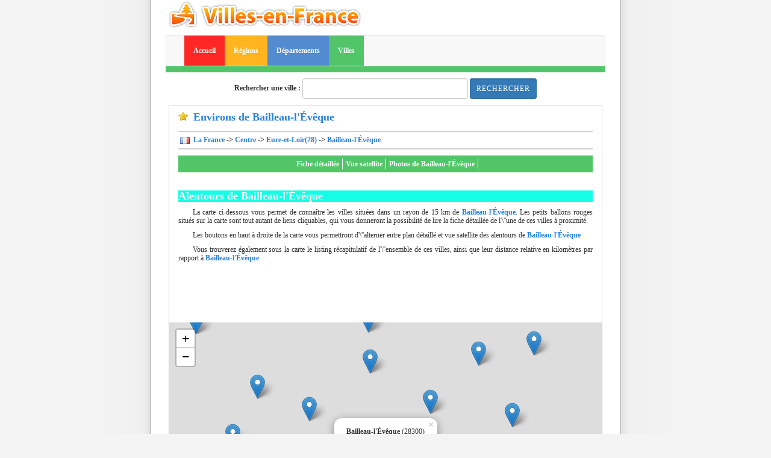

--- FILE ---
content_type: text/html; charset=UTF-8
request_url: https://villes-en-france.fr/villes/proximite/ville-bailleau-l-eveque-28300.html
body_size: 5419
content:

<!DOCTYPE html PUBLIC "-//W3C//DTD XHTML 1.0 Transitional//EN" "https://www.w3.org/TR/xhtml1/DTD/xhtml1-transitional.dtd">
<html xmlns="https://www.w3.org/1999/xhtml" lang="en">
<head>
	<title>Les alentours de Bailleau-l&#039;Évêque - Villes à proximité de Bailleau-l&#039;Évêque, vue photo satellite et carte de Bailleau-l&#039;Évêque</title>
    <meta name="description" content="Villes à proximité et aux environs de Bailleau-l&#039;Évêque: carte et estimation des distances des villes au départ de Bailleau-l&#039;Évêque, ainsi que la vue photo satellite de Bailleau-l&#039;Évêque">
    <meta name="keywords" content="alentours de Bailleau-l&#039;Évêque, environs de Bailleau-l&#039;Évêque, distance Bailleau-l&#039;Évêque,vue photo satellite de Bailleau-l&#039;Évêque, images de Bailleau-l&#039;Évêque, informations sur Bailleau-l&#039;Évêque, images satellite de Bailleau-l&#039;Évêque">
	<meta http-equiv="Content-Type" content="text/html; charset=UTF-8"/>
    <meta name="viewport" content="width=device-width, initial-scale=1">
  <link rel="stylesheet" href="https://maxcdn.bootstrapcdn.com/bootstrap/3.4.0/css/bootstrap.min.css">
  <script src="https://ajax.googleapis.com/ajax/libs/jquery/3.3.1/jquery.min.js"></script>
<script async src="https://pagead2.googlesyndication.com/pagead/js/adsbygoogle.js?client=ca-pub-6137744280104652"
     crossorigin="anonymous"></script>

<!-- Google tag (gtag.js) -->
<script async src="https://www.googletagmanager.com/gtag/js?id=G-ZXQF8JDLTW"></script>
<script>
  window.dataLayer = window.dataLayer || [];
  function gtag(){dataLayer.push(arguments);}
  gtag('js', new Date());

  gtag('config', 'G-ZXQF8JDLTW');
</script>

	
  <!--  -->

	<meta http-equiv="content-language" content="fr" />
	<link rel="stylesheet" type="text/css" href="https://villes-en-france.fr/scripts/css/style.css"/>
	<link rel="stylesheet" type="text/css" href="https://villes-en-france.fr/scripts/css/colors.css"/>
	<link rel="shortcut icon" type="image/ico" href="https://villes-en-france.fr/img/favicon.ico" />
	<link rel="icon" type="image/ico" href="https://villes-en-france.fr/img/favicon.ico" />
    <link rel="stylesheet" href="https://villes-en-france.fr/css/250_searchform.css" />
	<link rel="stylesheet" href="https://villes-en-france.fr/css/home_index.css" />

	<link rel="stylesheet" href="https://unpkg.com/leaflet@1.5.1/dist/leaflet.css"
   integrity="sha512-xwE/Az9zrjBIphAcBb3F6JVqxf46+CDLwfLMHloNu6KEQCAWi6HcDUbeOfBIptF7tcCzusKFjFw2yuvEpDL9wQ=="
   crossorigin=""/>

   <!-- Make sure you put this AFTER Leaflet's CSS -->
	<script src="https://unpkg.com/leaflet@1.5.1/dist/leaflet.js"
	integrity="sha512-GffPMF3RvMeYyc1LWMHtK8EbPv0iNZ8/oTtHPx9/cc2ILxQ+u905qIwdpULaqDkyBKgOaB57QTMg7ztg8Jm2Og=="
	crossorigin=""></script>
		
    <script src="https://villes-en-france.fr/js/searchform.js"></script>
	<!--  -->
	<!-- 	
	//  -->

</head>
<body>
	<div id="global" class="container">
    <!-- Header -->
    <div class="row">
		<div class="col-md-6">
			<a href="/"><img class="img-responsive" src="https://villes-en-france.fr/img/logo.gif" alt="Vue photo satellite et avis des villes de France" /></a>
        </div>
    </div>

	
        <!-- Navbar -->
<div class="row">
  <div class="col-md-12">
  <nav id="nav_bar" class="navbar navbar-default">
      <div class="container-fluid">
      <div class="navbar-header">
        <button type="button" class="navbar-toggle collapsed" data-toggle="collapse" data-target="#bs-example-navbar-collapse-1" aria-expanded="true">
          <span class="sr-only">Toggle navigation</span>
          <span class="icon-bar"></span>
          <span class="icon-bar"></span>
          <span class="icon-bar"></span>
        </button>
        <a class="navbar-brand" href="#"></a>
      </div>

      <!-- Collect the nav links, forms, and other content for toggling -->
      <div class="collapse navbar-collapse" id="bs-example-navbar-collapse-1">
        <ul class="nav navbar-nav" sty>
        <li>
        <a href="https://villes-en-france.fr" class="bgr" style="color:white;">Accueil</a>
      </li>
      <li>
      <a href="https://villes-en-france.fr/regions/regions-de-france.html" class="bgy" style="color:white;">Régions</a>
      </li>
      <li>
      <a href="https://villes-en-france.fr/departements/departements-de-france.html" class="bgb" style="color:white;">Départements</a>
      </li>
      <li>
      <a href="https://villes-en-france.fr/villes/villes-de-france.html" class="bgg" style="color:white;">Villes</a>
      </li>
        </ul>
      </div>
      </div>

    </nav>
  <div id="sub_nav_bar" style="margin-top:-10px;" class="bgg"></div>
  <div id="ombre" style="margin-bottom:10px"></div>
</div>
</div>

<!-- Search bar -->
<div class="row">
	<div class="col-md-12 col-sm-6">
<form class="form-inline" action="https://villes-en-france.fr/rechercher-sur-villes-en-france.html" method="get" align="center">
<input type="hidden" name="_token" value="EUNa78d75upXT67TTzdh7AHzcnRGVpQ9RdhX2BLV">
	<div class="form-group">
	<label for="q"><span>Rechercher une ville : </span></label>
	<input id="q" class="form-control" name="q" type="text" size="30"/>
	</div>
	<div class="form-group form-check">
	<input type="hidden" class="form-check-input" name="type" value="ville" checked="checked" />
		<button type="submit" class="form-control btn btn-sm btn-primary btn-right" value="Rechercher">Rechercher</button>
	</div>

</form>
</div>
</div><div id="main" class="container">
    <div class="row">
		<div class="col-md-12 col-sm-12 bigstarMargin">
            <h1 class="bigstar">Environs de Bailleau-l&#039;Évêque</h1>
            <div id="navigation">
				&nbsp;<img src="https://villes-en-france.fr/img/fr.gif" alt="" />
				<a href="https://villes-en-france.fr">&nbsp;La France</a>
				-&gt
				<a href="https://villes-en-france.fr/regions/region-centre-24.html">Centre</a>
				-&gt
				<a href="https://villes-en-france.fr/departements/departement-eure-et-loir-28.html">Eure-et-Loir(28)</a>
				-&gt
				<a href="https://villes-en-france.fr/villes/ville-bailleau-l-eveque-28300.html">Bailleau-l&#039;Évêque</a>
			</div>
        </div>
    </div>
<div class="row">
	<div class="col-md-12 col-sm-12">
		<div id="villemenu" class="bgg">
                <ul><li><a href="https://villes-en-france.fr/villes/ville-bailleau-l-eveque-28300.html">Fiche détaillée</a></li><li><a href="https://villes-en-france.fr/vue-photo-satellite-bailleau-l-eveque-28300.html">Vue satellite</a></li><li><a href="https://villes-en-france.fr/villes/photos/ville-bailleau-l-eveque-28300.html">Photos de Bailleau-l'Évêque</a></li></ul>
            </div>
	</div>
</div>
<div class="row">
	<div class="col-md-12 col-sm-12">
	<h2 class="blue bggr">Alentours de Bailleau-l&#039;Évêque</h2>
		<p class="in j text-justify"> La carte ci-dessous vous permet de connaître les villes situées dans un rayon de 15 km de <span class="b">Bailleau-l&#039;Évêque</span>. Les petits ballons rouges situés sur la carte sont tout autant de liens cliquables, qui vous donneront la possibilité de lire la fiche détaillée de l'\''une de ces villes à proximité.</p>
		<p class="in j text-justify">Les boutons en haut à droite de la carte vous permettront d'\''alterner entre plan détaillé et vue satellite des alentours de <span class="b">Bailleau-l&#039;Évêque</span></p>
		<p class="in j text-justify">Vous trouverez également sous la carte le listing récapitulatif de l'\''ensemble de ces villes, ainsi que leur distance relative en kilomètres par rapport à <span class="b">Bailleau-l&#039;Évêque</span>.</p>
		    <script async src="//pagead2.googlesyndication.com/pagead/js/adsbygoogle.js"></script>
<ins class="adsbygoogle"
     style="display:inline-block;width:728px;height:90px"
     data-ad-client="pub-6137744280104652"
     data-ad-slot="7039456216"></ins>
<script>
(adsbygoogle = window.adsbygoogle || []).push({});
</script>
	</div>
</div>
<div class="row">
	<div id="map" class="col-md-12 col-sm-12 embed-responsive">
	</div>
	<script async src="//pagead2.googlesyndication.com/pagead/js/adsbygoogle.js"></script>
<ins class="adsbygoogle"
     style="display:inline-block;width:728px;height:90px"
     data-ad-client="pub-6137744280104652"
     data-ad-slot="7039456216"></ins>
<script>
(adsbygoogle = window.adsbygoogle || []).push({});
</script>
</div>
<div id="comments" class="col-md-12 col-sm-12" align="center">
		<h3 class="bgr">

			<div class="greenbox tcs">Fait-il bon vivre à  Bailleau-l&#039;Évêque ? Quel est votre avis sur Bailleau-l&#039;Évêque ?
			</div>
		</h3>
			<a href="https://villes-en-france.fr/villes/avis/ville-bailleau-l-eveque-28300.html">Partagez votre avis et notez Bailleau-l&#039;Évêque</a><br/><br/>
</div>


<div class="row">
<div class="col-md-12" style="padding-left:50px;">


		
		
	
		
	
	
	
	
	
	
	
	
		

	
		
	
	
	
	
		
	
	
		
	</div>
</div>


<script src="https://code.jquery.com/jquery-3.3.1.slim.min.js" integrity="sha384-q8i/X+965DzO0rT7abK41JStQIAqVgRVzpbzo5smXKp4YfRvH+8abtTE1Pi6jizo" crossorigin="anonymous"></script>
    <script src="https://cdnjs.cloudflare.com/ajax/libs/popper.js/1.14.7/umd/popper.min.js" integrity="sha384-UO2eT0CpHqdSJQ6hJty5KVphtPhzWj9WO1clHTMGa3JDZwrnQq4sF86dIHNDz0W1" crossorigin="anonymous"></script>
    <script src="https://stackpath.bootstrapcdn.com/bootstrap/4.3.1/js/bootstrap.min.js" integrity="sha384-JjSmVgyd0p3pXB1rRibZUAYoIIy6OrQ6VrjIEaFf/nJGzIxFDsf4x0xIM+B07jRM" crossorigin="anonymous"></script>

											<script type="text/javascript">
	var mymap = L.map("map").setView([48.4912, 1.39633], 12);
	L.tileLayer('https://{s}.tile.osm.org/{z}/{x}/{y}.png', {
        attribution: '&copy; <a href="https://osm.org/copyright">OpenStreetMap</a> contributors'
	}).addTo(mymap)
	var marker = L.marker([48.4912, 1.39633]).addTo(mymap);
	marker.bindPopup("<b>Bailleau-l'Évêque</b> (28300)").openPopup()
			marker0 = new L.marker([48.4458, 1.39198])
				.bindPopup("<a href=\"https://villes-en-france.fr/villes/ville-amilly-28300.html\"><b>Amilly</b> (28300)</a></br>Fiche de la ville : disponible")
				.addTo(mymap)
			marker1 = new L.marker([48.3683, 1.32817])
				.bindPopup("<a href=\"https://villes-en-france.fr/villes/ville-bailleau-le-pin-28120.html\"><b>Bailleau-le-Pin</b> (28120)</a></br>Fiche de la ville : disponible")
				.addTo(mymap)
			marker2 = new L.marker([48.4125, 1.47822])
				.bindPopup("<a href=\"https://villes-en-france.fr/villes/ville-barjouville-28630.html\"><b>Barjouville</b> (28630)</a></br>Fiche de la ville : disponible")
				.addTo(mymap)
			marker3 = new L.marker([48.5354, 1.48089])
				.bindPopup("<a href=\"https://villes-en-france.fr/villes/ville-bercheres-st-germain-28300.html\"><b>Berchères-Saint-Germain</b> (28300)</a></br>Fiche de la ville : disponible")
				.addTo(mymap)
			marker4 = new L.marker([48.4875, 1.21576])
				.bindPopup("<a href=\"https://villes-en-france.fr/villes/ville-billancelles-28190.html\"><b>Billancelles</b> (28190)</a></br>Fiche de la ville : disponible")
				.addTo(mymap)
			marker5 = new L.marker([48.5622, 1.50902])
				.bindPopup("<a href=\"https://villes-en-france.fr/villes/ville-bouglainval-28130.html\"><b>Bouglainval</b> (28130)</a></br>Fiche de la ville : disponible")
				.addTo(mymap)
			marker6 = new L.marker([48.5287, 1.38738])
				.bindPopup("<a href=\"https://villes-en-france.fr/villes/ville-briconville-28300.html\"><b>Briconville</b> (28300)</a></br>Fiche de la ville : disponible")
				.addTo(mymap)
			marker7 = new L.marker([48.5548, 1.43214])
				.bindPopup("<a href=\"https://villes-en-france.fr/villes/ville-challet-28300.html\"><b>Challet</b> (28300)</a></br>Fiche de la ville : disponible")
				.addTo(mymap)
			marker8 = new L.marker([48.4672, 1.506])
				.bindPopup("<a href=\"https://villes-en-france.fr/villes/ville-champhol-28300.html\"><b>Champhol</b> (28300)</a></br>Fiche de la ville : disponible")
				.addTo(mymap)
			marker9 = new L.marker([48.5447, 1.55391])
				.bindPopup("<a href=\"https://villes-en-france.fr/villes/ville-chartainvilliers-28130.html\"><b>Chartainvilliers</b> (28130)</a></br>Fiche de la ville : disponible")
				.addTo(mymap)
			marker10 = new L.marker([48.4431, 1.48979])
				.bindPopup("<a href=\"https://villes-en-france.fr/villes/ville-chartres-28000.html\"><b>Chartres</b> (28000)</a></br>Fiche de la ville : disponible")
				.addTo(mymap)
			marker11 = new L.marker([48.3948, 1.34598])
				.bindPopup("<a href=\"https://villes-en-france.fr/villes/ville-chauffours-28120.html\"><b>Chauffours</b> (28120)</a></br>Fiche de la ville : disponible")
				.addTo(mymap)
			marker12 = new L.marker([48.5816, 1.3306])
				.bindPopup("<a href=\"https://villes-en-france.fr/villes/ville-chene-chenu-28170.html\"><b>CHENE CHENU</b> (28170)</a></br>Fiche de la ville : disponible")
				.addTo(mymap)
			marker13 = new L.marker([48.4468, 1.20802])
				.bindPopup("<a href=\"https://villes-en-france.fr/villes/ville-chuisnes-28190.html\"><b>Chuisnes</b> (28190)</a></br>Fiche de la ville : disponible")
				.addTo(mymap)
			marker14 = new L.marker([48.4498, 1.36417])
				.bindPopup("<a href=\"https://villes-en-france.fr/villes/ville-cintray-28300.html\"><b>Cintray</b> (28300)</a></br>Fiche de la ville : disponible")
				.addTo(mymap)
			marker15 = new L.marker([48.5442, 1.38631])
				.bindPopup("<a href=\"https://villes-en-france.fr/villes/ville-clevilliers-28300.html\"><b>Clévilliers</b> (28300)</a></br>Fiche de la ville : disponible")
				.addTo(mymap)
			marker16 = new L.marker([48.4865, 1.58561])
				.bindPopup("<a href=\"https://villes-en-france.fr/villes/ville-coltainville-28300.html\"><b>Coltainville</b> (28300)</a></br>Fiche de la ville : disponible")
				.addTo(mymap)
			marker17 = new L.marker([48.4179, 1.50053])
				.bindPopup("<a href=\"https://villes-en-france.fr/villes/ville-le-coudray-28630.html\"><b>Le Coudray</b> (28630)</a></br>Fiche de la ville : disponible")
				.addTo(mymap)
			marker18 = new L.marker([48.4489, 1.24113])
				.bindPopup("<a href=\"https://villes-en-france.fr/villes/ville-courville-sur-eure-28190.html\"><b>Courville-sur-Eure</b> (28190)</a></br>Fiche de la ville : disponible")
				.addTo(mymap)
			marker19 = new L.marker([48.5108, 1.35282])
				.bindPopup("<a href=\"https://villes-en-france.fr/villes/ville-dangers-28190.html\"><b>Dangers</b> (28190)</a></br>Fiche de la ville : disponible")
				.addTo(mymap)
			marker20 = new L.marker([48.5643, 1.3185])
				.bindPopup("<a href=\"https://villes-en-france.fr/villes/ville-ecuble-28170.html\"><b>ECUBLE</b> (28170)</a></br>Fiche de la ville : disponible")
				.addTo(mymap)
			marker21 = new L.marker([48.5308, 1.22795])
				.bindPopup("<a href=\"https://villes-en-france.fr/villes/ville-favieres-28170.html\"><b>Favières</b> (28170)</a></br>Fiche de la ville : disponible")
				.addTo(mymap)
			marker22 = new L.marker([48.476, 1.31742])
				.bindPopup("<a href=\"https://villes-en-france.fr/villes/ville-fontaine-la-guyon-28190.html\"><b>Fontaine-la-Guyon</b> (28190)</a></br>Fiche de la ville : disponible")
				.addTo(mymap)
			marker23 = new L.marker([48.3961, 1.40939])
				.bindPopup("<a href=\"https://villes-en-france.fr/villes/ville-fontenay-sur-eure-28630.html\"><b>Fontenay-sur-Eure</b> (28630)</a></br>Fiche de la ville : disponible")
				.addTo(mymap)
			marker24 = new L.marker([48.5135, 1.42184])
				.bindPopup("<a href=\"https://villes-en-france.fr/villes/ville-fresnay-le-gilmert-28300.html\"><b>Fresnay-le-Gilmert</b> (28300)</a></br>Fiche de la ville : disponible")
				.addTo(mymap)
			marker25 = new L.marker([48.4797, 1.56232])
				.bindPopup("<a href=\"https://villes-en-france.fr/villes/ville-gasville-oiseme-28300.html\"><b>Gasville-Oisème</b> (28300)</a></br>Fiche de la ville : disponible")
				.addTo(mymap)
			marker26 = new L.marker([48.5435, 1.2883])
				.bindPopup("<a href=\"https://villes-en-france.fr/villes/ville-gatelles-28170.html\"><b>GATELLES</b> (28170)</a></br>Fiche de la ville : disponible")
				.addTo(mymap)
			marker27 = new L.marker([48.4071, 1.52985])
				.bindPopup("<a href=\"https://villes-en-france.fr/villes/ville-gellainville-28630.html\"><b>Gellainville</b> (28630)</a></br>Fiche de la ville : disponible")
				.addTo(mymap)
			marker28 = new L.marker([48.62, 1.3802])
				.bindPopup("<a href=\"https://villes-en-france.fr/villes/ville-gironville-et-neuville-28170.html\"><b>GIRONVILLE ET NEUVILLE</b> (28170)</a></br>Fiche de la ville : disponible")
				.addTo(mymap)
			marker29 = new L.marker([48.5119, 1.55272])
				.bindPopup("<a href=\"https://villes-en-france.fr/villes/ville-jouy-28300.html\"><b>Jouy</b> (28300)</a></br>Fiche de la ville : disponible")
				.addTo(mymap)
			marker30 = new L.marker([48.4674, 1.19784])
				.bindPopup("<a href=\"https://villes-en-france.fr/villes/ville-landelles-28190.html\"><b>Landelles</b> (28190)</a></br>Fiche de la ville : disponible")
				.addTo(mymap)
			marker31 = new L.marker([48.4706, 1.48139])
				.bindPopup("<a href=\"https://villes-en-france.fr/villes/ville-leves-28300.html\"><b>Lèves</b> (28300)</a></br>Fiche de la ville : disponible")
				.addTo(mymap)
			marker32 = new L.marker([48.4338, 1.45717])
				.bindPopup("<a href=\"https://villes-en-france.fr/villes/ville-luce-28110.html\"><b>Lucé</b> (28110)</a></br>Fiche de la ville : disponible")
				.addTo(mymap)
			marker33 = new L.marker([48.4289, 1.47396])
				.bindPopup("<a href=\"https://villes-en-france.fr/villes/ville-luisant-28600.html\"><b>Luisant</b> (28600)</a></br>Fiche de la ville : disponible")
				.addTo(mymap)
			marker34 = new L.marker([48.4479, 1.4708])
				.bindPopup("<a href=\"https://villes-en-france.fr/villes/ville-mainvilliers-28300.html\"><b>Mainvilliers</b> (28300)</a></br>Fiche de la ville : disponible")
				.addTo(mymap)
			marker35 = new L.marker([48.6058, 1.30237])
				.bindPopup("<a href=\"https://villes-en-france.fr/villes/ville-marville-les-bois-28170.html\"><b>MARVILLE LES BOIS</b> (28170)</a></br>Fiche de la ville : disponible")
				.addTo(mymap)
			marker36 = new L.marker([48.3667, 1.38218])
				.bindPopup("<a href=\"https://villes-en-france.fr/villes/ville-meslay-le-grenet-28120.html\"><b>Meslay-le-Grenet</b> (28120)</a></br>Fiche de la ville : disponible")
				.addTo(mymap)
			marker37 = new L.marker([48.3602, 1.4264])
				.bindPopup("<a href=\"https://villes-en-france.fr/villes/ville-mignieres-28630.html\"><b>Mignières</b> (28630)</a></br>Fiche de la ville : disponible")
				.addTo(mymap)
			marker38 = new L.marker([48.5005, 1.30904])
				.bindPopup("<a href=\"https://villes-en-france.fr/villes/ville-mittainvilliers-28190.html\"><b>Mittainvilliers</b> (28190)</a></br>Fiche de la ville : disponible")
				.addTo(mymap)
			marker39 = new L.marker([48.3963, 1.49272])
				.bindPopup("<a href=\"https://villes-en-france.fr/villes/ville-morancez-28630.html\"><b>Morancez</b> (28630)</a></br>Fiche de la ville : disponible")
				.addTo(mymap)
			marker40 = new L.marker([48.4453, 1.57698])
				.bindPopup("<a href=\"https://villes-en-france.fr/villes/ville-nogent-le-phaye-28630.html\"><b>Nogent-le-Phaye</b> (28630)</a></br>Fiche de la ville : disponible")
				.addTo(mymap)
			marker41 = new L.marker([48.3891, 1.36152])
				.bindPopup("<a href=\"https://villes-en-france.fr/villes/ville-nogent-sur-eure-28120.html\"><b>Nogent-sur-Eure</b> (28120)</a></br>Fiche de la ville : disponible")
				.addTo(mymap)
			marker42 = new L.marker([48.388, 1.29821])
				.bindPopup("<a href=\"https://villes-en-france.fr/villes/ville-olle-28120.html\"><b>Ollé</b> (28120)</a></br>Fiche de la ville : disponible")
				.addTo(mymap)
			marker43 = new L.marker([48.4124, 1.28601])
				.bindPopup("<a href=\"https://villes-en-france.fr/villes/ville-orrouer-28190.html\"><b>Orrouer</b> (28190)</a></br>Fiche de la ville : disponible")
				.addTo(mymap)
			marker44 = new L.marker([48.5084, 1.46833])
				.bindPopup("<a href=\"https://villes-en-france.fr/villes/ville-poisvilliers-28300.html\"><b>Poisvilliers</b> (28300)</a></br>Fiche de la ville : disponible")
				.addTo(mymap)
			marker45 = new L.marker([48.4934, 1.26051])
				.bindPopup("<a href=\"https://villes-en-france.fr/villes/ville-st-arnoult-des-bois-28190.html\"><b>Saint-Arnoult-des-Bois</b> (28190)</a></br>Fiche de la ville : disponible")
				.addTo(mymap)
			marker46 = new L.marker([48.4683, 1.36474])
				.bindPopup("<a href=\"https://villes-en-france.fr/villes/ville-st-aubin-des-bois-28300.html\"><b>Saint-Aubin-des-Bois</b> (28300)</a></br>Fiche de la ville : disponible")
				.addTo(mymap)
			marker47 = new L.marker([48.572, 1.45472])
				.bindPopup("<a href=\"https://villes-en-france.fr/villes/ville-st-cheron-des-champs-28170.html\"><b>ST CHERON DES CHAMPS</b> (28170)</a></br>Fiche de la ville : disponible")
				.addTo(mymap)
			marker48 = new L.marker([48.4185, 1.36161])
				.bindPopup("<a href=\"https://villes-en-france.fr/villes/ville-st-georges-sur-eure-28190.html\"><b>Saint-Georges-sur-Eure</b> (28190)</a></br>Fiche de la ville : disponible")
				.addTo(mymap)
			marker49 = new L.marker([48.5316, 1.4492])
				.bindPopup("<a href=\"https://villes-en-france.fr/villes/ville-st-germain-la-gatine-28300.html\"><b>ST GERMAIN LA GATINE</b> (28300)</a></br>Fiche de la ville : disponible")
				.addTo(mymap)
			marker50 = new L.marker([48.4219, 1.25899])
				.bindPopup("<a href=\"https://villes-en-france.fr/villes/ville-st-germain-le-gaillard-28190.html\"><b>Saint-Germain-le-Gaillard</b> (28190)</a></br>Fiche de la ville : disponible")
				.addTo(mymap)
			marker51 = new L.marker([48.4389, 1.32477])
				.bindPopup("<a href=\"https://villes-en-france.fr/villes/ville-st-luperce-28190.html\"><b>Saint-Luperce</b> (28190)</a></br>Fiche de la ville : disponible")
				.addTo(mymap)
			marker52 = new L.marker([48.4929, 1.5307])
				.bindPopup("<a href=\"https://villes-en-france.fr/villes/ville-st-prest-28300.html\"><b>Saint-Prest</b> (28300)</a></br>Fiche de la ville : disponible")
				.addTo(mymap)
			marker53 = new L.marker([48.5971, 1.28106])
				.bindPopup("<a href=\"https://villes-en-france.fr/villes/ville-st-sauveur-marville-28170.html\"><b>Saint-Sauveur-Marville</b> (28170)</a></br>Fiche de la ville : disponible")
				.addTo(mymap)
			marker54 = new L.marker([48.5989, 1.43347])
				.bindPopup("<a href=\"https://villes-en-france.fr/villes/ville-serazereux-28170.html\"><b>Serazereux</b> (28170)</a></br>Fiche de la ville : disponible")
				.addTo(mymap)
			marker55 = new L.marker([48.5165, 1.58635])
				.bindPopup("<a href=\"https://villes-en-france.fr/villes/ville-soulaires-28130.html\"><b>Soulaires</b> (28130)</a></br>Fiche de la ville : disponible")
				.addTo(mymap)
			marker56 = new L.marker([48.5683, 1.3466])
				.bindPopup("<a href=\"https://villes-en-france.fr/villes/ville-theuvy-acheres-28170.html\"><b>THEUVY ACHERES</b> (28170)</a></br>Fiche de la ville : disponible")
				.addTo(mymap)
			marker57 = new L.marker([48.571, 1.25011])
				.bindPopup("<a href=\"https://villes-en-france.fr/villes/ville-thimert-gatelles-28170.html\"><b>Thimert-Gâtelles</b> (28170)</a></br>Fiche de la ville : disponible")
				.addTo(mymap)
			marker58 = new L.marker([48.3805, 1.4476])
				.bindPopup("<a href=\"https://villes-en-france.fr/villes/ville-thivars-28630.html\"><b>Thivars</b> (28630)</a></br>Fiche de la ville : disponible")
				.addTo(mymap)
			marker59 = new L.marker([48.5989, 1.38408])
				.bindPopup("<a href=\"https://villes-en-france.fr/villes/ville-tremblay-les-villages-28170.html\"><b>Tremblay-les-Villages</b> (28170)</a></br>Fiche de la ville : disponible")
				.addTo(mymap)
			marker60 = new L.marker([48.519, 1.32328])
				.bindPopup("<a href=\"https://villes-en-france.fr/villes/ville-verigny-28190.html\"><b>Vérigny</b> (28190)</a></br>Fiche de la ville : disponible")
				.addTo(mymap)
			marker61 = new L.marker([48.3849, 1.47921])
				.bindPopup("<a href=\"https://villes-en-france.fr/villes/ville-ver-les-chartres-28630.html\"><b>Ver-lès-Chartres</b> (28630)</a></br>Fiche de la ville : disponible")
				.addTo(mymap)</script>
							

	<div id="footer" class="row">
		<div class="col-md-12 col-sm-6">
<!-- <script async src="//pagead2.googlesyndication.com/pagead/js/adsbygoogle.js"></script>
Annonce_Footer
<ins class="adsbygoogle"
     style="display:block"
     data-ad-client="ca-pub-6137744280104652"
     data-ad-slot="6572742955"
     data-ad-format="auto"
     data-full-width-responsive="true"></ins>
<script>
(adsbygoogle = window.adsbygoogle || []).push({});
</script> -->
		<p class="small">
			Quelques vues satellites de villes de france<br/>
			
                                        <a class="small" href="https://villes-en-france.fr/villes/ville-allemagne-en-provence-04550.html">Allemagne-en-Provence</a>
                                        
                                        <a class="small" href="https://villes-en-france.fr/villes/ville-allemans-du-dropt-47800.html">Allemans-du-Dropt</a>
                                        
                                        <a class="small" href="https://villes-en-france.fr/villes/ville-angervilliers-91470.html">Angervilliers</a>
                                        
                                        <a class="small" href="https://villes-en-france.fr/villes/ville-antony-92160.html">Antony</a>
                                        
                                        <a class="small" href="https://villes-en-france.fr/villes/ville-arleuf-58430.html">Arleuf</a>
                                        <br/>
                                        <a class="small" href="https://villes-en-france.fr/villes/ville-aumessas-30770.html">Aumessas</a>
                                        
                                        <a class="small" href="https://villes-en-france.fr/villes/ville-avrille-49240.html">Avrillé</a>
                                        
                                        <a class="small" href="https://villes-en-france.fr/villes/ville-bachy-59830.html">Bachy</a>
                                        
                                        <a class="small" href="https://villes-en-france.fr/villes/ville-beaumont-en-veron-37420.html">Beaumont-en-Véron</a>
                                        
                                        <a class="small" href="https://villes-en-france.fr/villes/ville-beaumont-les-valence-26760.html">Beaumont-lès-Valence</a>
                                        			</p>
		</div>
        <div class="col-md-12 col-sm-6">
                <a href="mailto:villesenf@gmail.com">Contact</a> - 
                <a href="https://villes-en-france.fr/sources.html">Sources de Villes en France</a> -
                <a href="https://villes-en-france.fr/partenaires.html">Partenaires</a> -
                <a href="https://villes-en-france.fr/charte/commentaire.html">Charte</a> - 
                <br/>
                <a href="https://villes-en-france.fr">Vue photo satellite de France</a> - 
                <a href="https://villes-en-france.fr/villes/villes-de-france.html">Villes de France</a> - 
                <a href="https://villes-en-france.fr/departements/departements-de-france.html">Départements français</a> - 
                <a href="https://villes-en-france.fr/regions/regions-de-france.html">Régions françaises</a>
                <br/>
                [Copyright &copy; 2006 - 2024 Villes en France]
        </div>
	</div>
</div>
</body>
</html>


--- FILE ---
content_type: text/html; charset=utf-8
request_url: https://www.google.com/recaptcha/api2/aframe
body_size: 258
content:
<!DOCTYPE HTML><html><head><meta http-equiv="content-type" content="text/html; charset=UTF-8"></head><body><script nonce="SRIuISigBYnZwGxQiPiS6g">/** Anti-fraud and anti-abuse applications only. See google.com/recaptcha */ try{var clients={'sodar':'https://pagead2.googlesyndication.com/pagead/sodar?'};window.addEventListener("message",function(a){try{if(a.source===window.parent){var b=JSON.parse(a.data);var c=clients[b['id']];if(c){var d=document.createElement('img');d.src=c+b['params']+'&rc='+(localStorage.getItem("rc::a")?sessionStorage.getItem("rc::b"):"");window.document.body.appendChild(d);sessionStorage.setItem("rc::e",parseInt(sessionStorage.getItem("rc::e")||0)+1);localStorage.setItem("rc::h",'1768994957362');}}}catch(b){}});window.parent.postMessage("_grecaptcha_ready", "*");}catch(b){}</script></body></html>